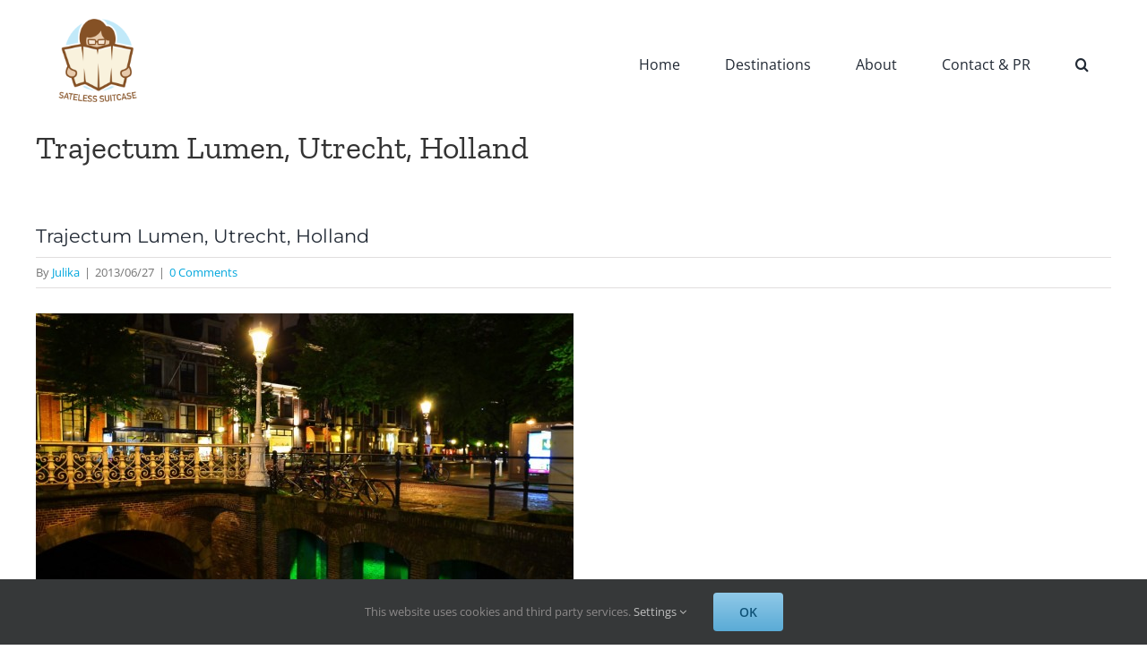

--- FILE ---
content_type: application/javascript; charset=UTF-8
request_url: https://satelesssuitcase.disqus.com/count-data.js?1=6268%20http%3A%2F%2Fwww.sateless-suitcase.com%2Fwp-content%2Fuploads%2F2013%2F06%2FDSC_6150.jpg
body_size: 317
content:
var DISQUSWIDGETS;

if (typeof DISQUSWIDGETS != 'undefined') {
    DISQUSWIDGETS.displayCount({"text":{"and":"and","comments":{"zero":"0 Comments","multiple":"{num} Comments","one":"1 Comment"}},"counts":[{"id":"6268 http:\/\/www.sateless-suitcase.com\/wp-content\/uploads\/2013\/06\/DSC_6150.jpg","comments":0}]});
}